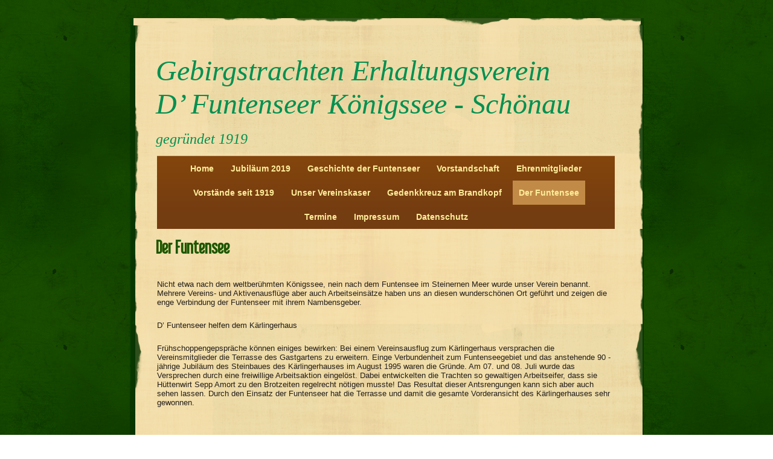

--- FILE ---
content_type: text/html
request_url: http://funtenseer.de/der-funtensee-2.html
body_size: 7702
content:
<!DOCTYPE html>
<html xmlns="http://www.w3.org/1999/xhtml" xml:lang="de" lang="de">
	<head>
		<meta charset="utf-8" />
		<meta http-equiv="X-UA-Compatible" content="IE=edge" />
				<title>Der Funtensee | Gebirgstrachten Erhaltungsverein D’ Funtenseer Königssee - Schönau | TOBIAS KASTNER</title>
		<meta name="author" content="TOBIAS KASTNER" />
		<meta name="robots" content="all" />
		<meta name="generator" content="Sandvox 2.10.8" />
		<meta name="viewport" content="width=784" />
		<link rel="shortcut icon" type="image/x-icon" href="favicon.ico" />
		<link rel="canonical" href="http://www.funtenseer.de/der-funtensee-2.html" />
		
		<link rel="stylesheet" type="text/css" href="sandvox_OutsidetheLines_green/main.css" title="Outside the Lines Green" /><!--[if IE]>
		<link rel="stylesheet" type="text/css" href="sandvox_OutsidetheLines_green/ie.css" /><![endif]-->
		<!--
		Photo credits for this website's design: <http://www.funtenseer.de/sandvox_OutsidetheLines_green/Credits.rtf>
		Licensing for this website's design:     <http://www.funtenseer.de/sandvox_OutsidetheLines_green/License.rtf>
		-->
		
	</head>
	<body class="sandvox has-page-title no-sidebar no-custom-banner no-navigation no-IR" id="www_funtenseer_de" >
				<div id="page-container">
			<div id="page">
				<div id="page-top" class="no-logo has-title has-tagline">
					<div id="title">
						<h1 class="title in"><a href="./"><span class="in"><em><span style="color: rgb(0, 144, 81); font-size: 48px; font-family: 'Brush Script MT';">Gebirgstrachten Erhaltungsverein <br />D’ Funtenseer Königssee - Schönau</span></em></span></a></h1>
						<p id="tagline"><span class="in"><em><span style="font-size: 24px; color: rgb(0, 144, 81); font-family: 'Brush Script MT';">gegründet 1919</span></em></span></p>
					</div><!-- title -->
					<div id="sitemenu-container">
						<div id="sitemenu">
							<h2 class="hidden">Website Navigation<a href="#page-content" rel="nofollow">[Überspringen]</a></h2>
							<div id="sitemenu-content">
								<ul>
									<li class="i1 o"><a href="./" title="A herzlichs Grüaß Gott"><span class="in">Home</span></a></li>
									<li class="i2 e"><a href="jubilaum-2019/" title="Jubiläum 2019"><span class="in">Jubiläum 2019</span></a></li>
									<li class="i3 o"><a href="chronik.html" title="Geschichte der Funtenseer"><span class="in">Geschichte der Funtenseer</span></a></li>
									<li class="i4 e"><a href="vorstandschaft.html" title="Vorstandschaft"><span class="in">Vorstandschaft</span></a></li>
									<li class="i5 o"><a href="ehrenmitglieder.html" title="Ehrenmitglieder"><span class="in">Ehrenmitglieder</span></a></li>
									<li class="i6 e"><a href="vorstande-seit-1919.html" title="Vorstände seit 1919"><span class="in">Vorstände seit 1919</span></a></li>
									<li class="i7 o"><a href="vereinskaser.html" title="Unser Vereinskaser"><span class="in">Unser Vereinskaser</span></a></li>
									<li class="i8 e"><a href="der-funtensee.html" title="Gedenkkreuz am Brandkopf"><span class="in">Gedenkkreuz am Brandkopf</span></a></li>
									<li class="i9 o currentPage"><span class="in">Der Funtensee</span></li>
									<li class="i10 e"><a href="termine.html" title="Termine"><span class="in">Termine</span></a></li>
									<li class="i11 o"><a href="impressum.html" title="Impressum"><span class="in">Impressum</span></a></li>
									<li class="i12 e last-item last"><a href="datenschutz.html" title="Datenschutz"><span class="in">Datenschutz</span></a></li>
								</ul>
							</div> <!-- /sitemenu-content -->
						</div> <!-- /sitemenu -->
					</div> <!-- sitemenu-container -->
				</div> <!-- page-top -->
				<div class="clear below-page-top"></div>
				<div id="page-content" class="no-navigation">
					<div id="main">
						<div id="main-top"></div>
						<div id="main-content">
							<h2 class="title"><span class="in">Der Funtensee</span></h2>
							<div class="article">
								<div class="article-content">
									<div class="RichTextElement">
										<div><p>Nicht etwa nach dem weltberühmten Königssee, nein nach dem Funtensee im Steinernen Meer wurde unser Verein benannt. Mehrere Vereins- und Aktivenausflüge aber auch Arbeitseinsätze haben uns an diesen wunderschönen Ort geführt und zeigen die enge Verbindung der Funtenseer mit ihrem Nambensgeber.</p><p>D’ Funtenseer helfen dem Kärlingerhaus</p><p>Frühschoppengepspräche können einiges bewirken: Bei einem Vereinsausflug zum Kärlingerhaus versprachen die Vereinsmitglieder die Terrasse des Gastgartens zu erweitern. Einge Verbundenheit zum Funtenseegebiet und das anstehende 90 -jährige Jubiläum des Steinbaues des Kärlingerhauses im August 1995 waren die Gründe. Am 07. und 08. Juli wurde das Versprechen durch eine freiwillige Arbeitsaktion eingelöst. Dabei entwickelten die Trachten so gewaltigen Arbeitseifer, dass sie Hüttenwirt Sepp Amort zu den Brotzeiten regelrecht nötigen musste! Das Resultat dieser Antsrengungen kann sich aber auch sehen lassen. Durch den Einsatz der Funtenseer hat die Terrasse und damit die gesamte Vorderansicht des Kärlingerhauses sehr gewonnen.</p><p><br /></p>
											<div class="first graphic-container wide center">
												<div class="slider-index graphic">
													<div class="figure-content">
														<!-- sandvox.SliderIndex -->
														<div class="nivo-container nivo-dots">
															<div id="slider" style="width:601px; height:413px;" class="nivoSlider graphic"><img alt="img161" src="_Media/img161_hr-3.jpeg" alt="img161" width="601" height="413" /><img alt="img159" src="_Media/img159_hr.jpeg" alt="img159" width="601" height="413" /><img alt="img160" src="_Media/img160_hr-2.jpeg" alt="img160" width="601" height="413" /><img alt="img162" src="_Media/img162_hr.jpeg" alt="img162" width="601" height="413" /><img alt="img163" src="_Media/img163_hr.jpeg" alt="img163" width="601" height="413" /></div>
														</div>
														<!-- /sandvox.SliderIndex -->
													</div>
												</div>
											</div>
											
										</div>
									</div>
								</div> <!-- /article-content -->
								<div class="article-info">
								</div> <!-- /article-info -->
							</div> <!-- /article -->
						</div> <!-- main-content -->
						<div id="main-bottom"></div>
					</div> <!-- main -->
				</div> <!-- content -->
				<div class="clear below-content"></div>
				<div id="page-bottom">
					<div id="page-bottom-contents">
						<div>© GTEV D’ FUNTENSEER 2019</div>
						<div class="hidden"> <a rel="nofollow" href="#title">[Nach oben]</a></div>
					</div>
				</div> <!-- page-bottom -->
			</div> <!-- container -->
			<div id="extraDiv1"><span></span></div><div id="extraDiv2"><span></span></div><div id="extraDiv3"><span></span></div><div id="extraDiv4"><span></span></div><div id="extraDiv5"><span></span></div><div id="extraDiv6"><span></span></div>
		</div> <!-- specific body type -->
		<script src="//ajax.aspnetcdn.com/ajax/jQuery/jquery-1.9.1.min.js"></script>
		<script>
		if (typeof jQuery === 'undefined') document.write('<scr'+'ipt src="_Resources/jquery-1.9.1.min.js"></scr'+'ipt>');
		</script>
		<script charset="utf-8" src="_Resources/jquery.nivo.slider.min.js"></script>
		<script>
		/* Attach nivo slider to '#slider' */
		$(window).load(function () {
			$('#slider').nivoSlider({
				effect: 'fade',
				animSpeed: 1000,
				pauseTime: 5000,
				directionNav: false,
				controlNav: true,
				controlNavThumbs: false,
				keyboardNav: true,
				pauseOnHover: true,
				manualAdvance: false,
				captionOpacity: 0.6,
				prevText: 'Zurück',
				nextText: 'Weiter'
			});
		});
		</script>
		
	</body>
</html>

--- FILE ---
content_type: text/css
request_url: http://funtenseer.de/sandvox_OutsidetheLines_green/main.css
body_size: 27681
content:
@charset "UTF-8";

/*
   css Copyright © 2005-2012 Karelia Software. All rights reserved.
   css released under Creative Commons License  - http://creativecommons.org/licenses/by-sa/2.5/
   All associated graphics belong to their respective owners and are licensed separately.
*/

/* IE7 hacks */

*:first-child+html .gridItem img {
	position:relative;
	top:0px;
}

*:first-child+html .gridItem h3 {
	position:relative;
	top:0px;
}

/* Navigation arrows */
div.text-navigation { text-align:center; margin-bottom:1em;}
div.text-navigation div { display:inline; margin:0px 0.5em; }
.collection-navigation .disabled-navigation { text-indent:-5000px; }

/* 2.0 wrap compatibility. 2.0-compatible designs can further adjust these if they need */
.wide { display:block; }

.narrow.left {   /* Some designs won't respect without !important */
    float:left!important;
    clear:left!important;
}
.narrow.right {
    float:right!important;
    clear:right!important;
}

.wide.left   .graphic, img.wide.left,   .wide.left video,   .wide.left audio   { display:block; margin-left:0px; margin-right:auto; }
.wide.center .graphic, img.wide.center, .wide.center video, .wide.center audio { display:block; margin-left:auto; margin-right:auto; }
.wide.right  .graphic, img.wide.right,  .wide.right video,  .wide.right audio  { display:block; margin-left:auto; margin-right:0px; }


.ImageElement.left, .AudioElement.left { text-align:left; }
.ImageElement.center, .AudioElement.center { text-align:center; }
.ImageElement.right, .AudioElement.right { text-align:right; }

/* Captions should align themselves with the graphic */
.graphic-container.left .caption { text-align:left; }
.graphic-container.center .caption { text-align:center; }
.graphic-container.right .caption { text-align:right; }

/* Inline iframes need to display as a block to layout right */
.graphic iframe { display:block; }

/* Pagelet photo grids should be generally be auto width (some 1.x designs hardcoded an exact width) */
.pagelet .photogrid-index { width:auto; }

/* For content like amazon which forces white background. Design SHOULD set color for A tag and text color. */
.whiteBackground
{
	background-color:white;
}

.article-info
{
	margin-bottom:1em;
}

/* Firefox reduce dotted lines on links */
.photo-navigation a:focus, .replaced a:focus {overflow:hidden;}

/* Disqus correction to prevent overflow scroll bars in some designs */
#dsq-content { overflow:hidden; }
#dsq-content .dsq-auth-header { width: auto!important; }
#dsq-content .dsq-by { margin: 4px 6px 0px 0px; }
#dsq-content .dsq-by a, #dsq-content .dsq-by a:hover { border: 0px none; }
#dsq-content h3 { margin:0px; }

/* Site menus. Don't wrap the top level items, and wrap sub-menu items normaly. */
#sitemenu-content ul li span.in { white-space:nowrap;}
* html #sitemenu-content ul li span.in {white-space: normal}
*:first-child+html #sitemenu-content ul li span.in {white-space: normal}
#sitemenu-content ul ul li span.in {white-space: normal}
#sitemenu-content span.in { position: relative; }

body { word-wrap:break-word; }

/* Make sure scaled-down images look good in IE */
img { -ms-interpolation-mode: bicubic; }

.pagelet {overflow:visible !important;}  .pagelet-body {overflow:visible !important;}  #sidebar {overflow:visible !important;}  #sidebar-container {overflow:visible !important;}  #sidebar-content {overflow:visible !important;} div.callout-content {overflow:visible !important;}

/* MODIFIED, BASED ON THE FOLLOWING BASE CSS AND DEFAULT THEME
*/
/*
 * jQuery Nivo Slider v3.2
 * http://nivo.dev7studios.com
 *
 * Copyright 2012, Dev7studios
 * Free to use and abuse under the MIT license.
 * http://www.opensource.org/licenses/mit-license.php
 */
 
/* The Nivo Slider styles */
.nivoSlider {
	position:relative;
	width:100%;
	height:auto;
	overflow: hidden;
}
.nivoSlider img {
	position:absolute;
	top:0px;
	left:0px;
	max-width: none;
}
.nivo-main-image {
	display: block !important;
	position: relative !important; 
	width: 100% !important;
}

/* If an image is wrapped in a link */
.nivoSlider a.nivo-imageLink {
	position:absolute;
	top:0px;
	left:0px;
	width:100%;
	height:100%;
	border:0;
	padding:0;
	margin:0;
	z-index:6;
	display:none;
	background:white; 
	filter:alpha(opacity=0); 
	opacity:0;
}
/* The slices and boxes in the Slider */
.nivo-slice {
	display:block;
	position:absolute;
	z-index:5;
	height:100%;
	top:0;
}
.nivo-box {
	display:block;
	position:absolute;
	z-index:5;
	overflow:hidden;
}
.nivo-box img { display:block; }

/* Caption styles */
.nivo-caption {
	position:absolute;
	left:0px;
	bottom:0px;
	background:#000;
	color:#fff;
	width:100%;
	z-index:8;
	padding: 5px 10px;
	opacity: 0.8;
	overflow: hidden;
	display: none;
	-moz-opacity: 0.8;
	filter:alpha(opacity=8);
	-webkit-box-sizing: border-box; /* Safari/Chrome, other WebKit */
	-moz-box-sizing: border-box;    /* Firefox, other Gecko */
	box-sizing: border-box;         /* Opera/IE 8+ */
}
.nivo-caption p {
	padding:5px;
	margin:0;
}
.nivo-caption a {
	display:inline !important;
}
.nivo-html-caption {
    display:none;
}
/* Direction nav styles (e.g. Next & Prev) */
.nivo-directionNav a {
	position:absolute;
	top:45%;
	z-index:9;
	cursor:pointer;
}
.nivo-prevNav {
	left:0px;
}
.nivo-nextNav {
	right:0px;
}
/* Control nav styles (e.g. 1,2,3...) */
.nivo-controlNav {
	text-align:center;
}
.nivo-controlNav a {
	cursor:pointer;
}
.nivo-controlNav a.active {
	font-weight:bold;
}

/*
Skin Name: Nivo Slider Default Theme
Skin URI: http://nivo.dev7studios.com
Description: The default skin for the Nivo Slider.
Version: 1.3
Author: Gilbert Pellegrom
Author URI: http://dev7studios.com
Supports Thumbs: true
*/

.nivoSlider {
	position:relative;
	background:#fff url(nivo-images/loading.gif) no-repeat 50% 50%;
    margin-bottom:10px;
	-webkit-box-shadow: 0px 1px 5px 0px rgb(128,128,128);
	-webkit-box-shadow: 0px 1px 5px 0px rgba(0,0,0,0.5);
	-moz-box-shadow: 0px 1px 5px 0px rgb(128,128,128);
	-moz-box-shadow: 0px 1px 5px 0px rgba(0,0,0,0.5);
	box-shadow: 0px 1px 5px 0px rgb(128,128,128);
	box-shadow: 0px 1px 5px 0px rgba(0,0,0,0.5);
}
.nivoSlider img {
	position:absolute;
	top:0px;
	left:0px;
	display:none;
	margin:0 !important;
	border:none !important;
	padding:0 !important;
}
.nivoSlider a {
	border:0;
	display:block;
}

.nivo-controlNav a {
	margin:0 4px;
}

.nivo-dots .nivo-controlNav a {
	display:inline-block;
	width:16px;
	height:16px;
	background:url(nivo-images/bullets.png) no-repeat;
	text-indent:-9999px;
	border:0;
	margin: 0 2px;
}

.nivo-directionNav a {
	display:block;
	width:30px;
	height:30px;
	background:url(nivo-images/arrows.png) no-repeat;
	text-indent:-9999px;
	border:0;
	opacity: 0;
	-webkit-transition: all 200ms ease-in-out;
    -moz-transition: all 200ms ease-in-out;
    -o-transition: all 200ms ease-in-out;
    transition: all 200ms ease-in-out;
}


@media only screen and (-webkit-min-device-pixel-ratio: 1.5),
only screen and (min--moz-device-pixel-ratio: 1.5),
only screen and (min-resolution: 240dpi) {
    .nivo-dots .nivo-controlNav a {
        background:url(nivo-images/bullets@2x.png) no-repeat;
		-moz-background-size: 16px 40px;
		-o-background-size: 16px 40px;
        -webkit-background-size: 16px 40px;
		background-size: 16px 40px;
    }
	.nivo-directionNav a {
		background:url(nivo-images/arrows@2x.png) no-repeat;
		-moz-background-size: 60px 30px;
		-o-background-size: 60px 30px;
        -webkit-background-size: 60px 30px;
		background-size: 60px 30px;
	}
}

.nivoSlider:hover .nivo-directionNav a { opacity: 1; }

a.nivo-nextNav {
	background-position:-30px 0;
	right:15px;
}
a.nivo-prevNav {
	left:15px;
}

.nivo-dots .nivo-controlNav a.active {
	background-position:0 -22px;
}

.nivo-caption {
    font-family: Helvetica, Arial, sans-serif;
}
.nivo-caption a {
    color:#fff;
    border-bottom:1px dotted #fff;
}
.nivo-caption a:hover {
    color:#fff;
}

.nivo-thumbs-enabled {
	width: 100%;
}
.nivo-thumbs-enabled a {
	width: auto;
	height: auto;
	background: none;
	margin-bottom: 5px;
}
.nivo-thumbs-enabled img {
	padding:0 !important; margin:0; background:none !important; border:none;
}

/* 
   css Copyright © 2011-2012 Karelia Software. All rights reserved.
   css released under Creative Commons License 
        - http://creativecommons.org/licenses/by-sa/2.5/ 
   All associated graphics belong to their respective owners 
        and are licensed separately. 
*/



@font-face {
	font-family: 'LibelSuit';
	src: url('web-fonts/libelsuit-webfont.eot');
	src: local('☺'), url('web-fonts/libelsuit-webfont.woff') format('woff'), url('web-fonts/libelsuit-webfont.ttf') format('truetype'), url('web-fonts/libelsuit-webfont.svg#webfont9goc4ihw') format('svg');
}

h1, h2{font-family: 'LibelSuit', Trebuchet MS, sans-serif;}


a img { border: none; }

 /* General styles  */

.clear {
	clear: both;
	height: 0;
}
.hidden  {
    display:none;
}

/* Images embedded in text.  "narrow" are 200 pixels wide or smaller. */
.narrow {
	display: block;
	clear: right;
    float: right;
}
img.wide {
	clear: both;
	display:block;
}

/* Block Level formatting, more or less in descending order */

body {
	font-family:Helvetica, Arial, sans-serif;
	font-size: 13px;
	color:#231e1a;
}

@media only screen and (max-width: 850px){
	body {
		margin-left: -60px;
	}
}

h1{
	padding:5px 5px 5px 0;
	clear:right;
	font-size:42px !important;
	font-weight:normal;	
}
h2, h3, h4{ font-weight:normal;}
h1, h1 a{
	text-decoration:none;
}
#page {
    margin: 30px auto 0 auto;
	position:relative;
	width:914px;
	padding-top:5px;    	
}

#page-content {
	position: relative;
}

#main-content h2{
	padding-right:5px;
	font-size:28px; 
	font-weight:bold;
}
#main-content dl, #main-content .intro{
	margin-left:10px;
}


body.no-sidebar #page {
	color:#231e1a;
}

#page-top, #page-content{
  	width: 784px;
	padding:0 65px;	
}

#page-top {
    margin:0;
	border-bottom:none;	
}

/*.has-custom-banner #page-top {
	overflow: hidden;
}*/

#page-top #title{
	 margin:7px auto 0 auto;
}

#title {
    /*Here we expand the title so we can
    have the nice rounded top with drop shadow,
    then use padding to move the content back */
	margin: 0px -17px;
	padding: 14px 22px 14px 10px;
}

/* IE Hack */

/* Hides from IE5-mac \*/
* html h1 {
    height: 1%;
}
/* End hide from IE5-mac */

h1 a:hover, h1 a:focus, h1 a:active {
    border-bottom: 1px solid #502500;
}
a:hover, a:focus, a:active{ background:none; border:0!important;}
#page-content a, #page-bottom a{ padding:0!important;}

#title img {
    float: left;
	margin:5px 10px 10px 3px;    
    
}

#title p {
    font-size: 16px;
    text-align:left;
	margin:-15px 0 0 0;
}

/* IE Hack */

/* Hides from IE5-mac \*/
* html #title p {
    height: 1%;
}
/* End hide from IE5-mac */

#page-content {
    clear: right !important;
	float:left;
	padding-bottom:10px;		
}

#page-content p a, #page-bottom a  {
    text-decoration: none;
}

#page-content img a{
	border-bottom:none !important;
}

#page-content a:hover, #page-content a:focus, #page-content a:active, #page-bottom a:hover, #page-bottom a:focus, #page-bottom a:active, #main ul li a, #sidebar ul li a {
    border-bottom: 1px solid rgb(80, 70, 0);
}
#page-content a:hover{
	color: #000;
}
#page .imageLink {
	border: 0px none;
}

#sidebar {
    float: right;
    position: relative;
    width: 228px;
    font-size: 0.8em;
	margin:10px 10px 0 0;
	padding:3px 10px 15px 5px;
    background-repeat: repeat-y;
    background-position: center;
}
#sidebar-top {
	position: absolute;
	width: 100%;
	height: 9px;
	top: 0px;
	left: 0px;
	background-repeat: no-repeat;
	background-position: top center;
}
#sidebar-bottom {
	position: absolute;
	width: 100%;
	height: 9px;
	bottom: 0px;
	left: 0px;
	background-repeat: no-repeat;
	background-position: bottom center;
}
#sidebar p {
    margin-left: 5px;
    margin-right: 5px;
    text-align: left;
}
.pagelet {
    width:200px;
    overflow:hidden;
	margin:10px 0 0 10px;
	font-size:12px;
	line-height:18px;
	padding:5px;
	
}
.pagelet h4 {
    margin: 10px 3px 0px 3px;
	padding-top:14px;
    font-size: 18px;
	font-weight:bold;
	text-align: left;
}
/*body.no-sidebar #page-content {
	background:url(page-bg.png) repeat-y;
}*/

/*body.has-custom-banner #page-content #main-content h2, body.has-custom-banner #page-content #sidebar{
	margin:25px 0 0 0;
}*/


.callout .pagelet h4 span.in {
    display:block;	
	font-size:17px;
	padding:0 0 5px 0;
	text-align:center;	
}
.pagelet a, .callout .pagelet-body a{
	font-weight:bold;
}
.pagelet .contactElement.labelsOnSide {
	margin-right:4px;
}
.RichTextElement p{
	padding:10px 0 0 0;
}
.callout .pagelet-body{
	color:#ebdcbb;
}
.pagelet-body img{
	margin:20px 0 0 0;
}
.bordered{
	padding:5px;	
}
.bordered h4{
	font-size:17px;
}

.blockquote-container>.pagelet-body, .blockquote-container>.graphic {
	position: relative;
	padding: 0;
	background: -45px 0px no-repeat;
}

.blockquote-container .pagelet-body:after, .blockquote-container .graphic:after {
	display: block;
	position: absolute;
	height: 70px;
	width: 70px;
	bottom: 0px;
	right: 0px;
	content: "";
	background: transparent 40px 42px no-repeat;
} 

.blockquote-container blockquote {
	margin: 0px;
	padding-left: 10px;
	z-index: 100;
	position: relative;
	font-style: italic;
}

.blockquote-container blockquote p {
	margin: 10px 5px;
	padding: 10px 20px 0px 13px;
}

#main {
    min-height: 190px;
}
/* photo-page, html-page (in some cases), iframe-page don't have sidebar */
body.no-sidebar #main {
    margin-left: 2px;
    margin-right: 7px;
    font-size: 1em;
}

/* Most other pages have sidebars */
body.allow-sidebar #main {
    margin-right: 10px;
    float: left;
    width: 500px;
    font-size: 1em;
}
/* IE Hack */

/* Hides from IE5-mac \*/
* html .body.allow-sidebar #main {
    margin:0;
    padding:0;
    margin-right: 2px;
    width: 528px;
}
/* End hide from IE5-mac */

.photo-page h2 {
	min-height:23px;
}

.no-sidebar .has-photo-navigation #main-content h2 {
	padding-right: 250px;
	min-height: 70px;
}

.allow-sidebar h2 {
	margin-left:-5px;
}
.allow-sidebar .has-photo-navigation .pagelet-body img{
	margin:50px 0 0 0;
}

h2 {
    display: block;
    font-weight: normal;
	padding-left: 15px;
    padding-top: 13px;
    padding-bottom: 13px;
    margin: 0px -7px;
	font-size:18px;
}

/* Hides from IE5-mac \*/
* html h2 {
    height: 30px;
    margin-right: -15px;
    margin-top: -15px;
}
/* End hide from IE5-mac */

#main ul, #sidebar ul, #sidebar ul ul {
    margin: 0;
    padding: 0;
    list-style: none;
    margin-left: 5px;
}
#sidebar ul{
	margin-top:10px;
}
#sidebar ul li a{ border:0;}

li ul, li ol {
	padding-top:8px!important;
}

#main ul li, #sidebar ul li {
	padding: 2px 0 4px 30px;
	background-repeat: no-repeat;
	background-position: 10px 6px;
}

ol {
	padding-left: 30px;
}

#main ol>li, #sidebar ol>li {
	padding-left: 0px;
	background: transparent!important;
}

dd {
	margin-left: 30px;
}

.article, .no-callouts {
	margin:0px 10px 10px 10px!important;
	clear: right;
}
.article h3 a{
	border:0!important;
	font-size:20px;
	
}
.article h3 a:hover{
	color:#000;
}
.article h3 {

     padding: 5px 5px 5px 0;
     color: #361d17;
     font-weight: normal;
	 font-size:18px; 
}


/* remove excessive spacing if the heading is used in a collection index */
li h3 {
	margin:0px;
}

#page-content a, #page-bottom a  {
    text-decoration: none;
}

.imageLink {
	border: 0px none;
}

.article img {
    border: none;
}

.article img.narrow{
    float: left; 
}
.narrow.left{
	margin:13px 10px 3px 0;
}
.narrow.right{
	margin:13px 0 3px 10px;
}
.article-info {
	clear: both;
}
.callout-container{float:left; margin:-10px 15px 0 -10px;}

.article-thumbnail {
    float: left;
    margin:5px 10px 3px 0;
	clear:left;
}

.callout {
    margin: 10px;
    margin-right: 0px;
	position:relative;
}
.callout .pagelet{
	background:none;
	margin:0;
	padding:0 10px 10px 10px;	
}

.callout h4 {
    font-size: 1.1em !important;
	padding:10px 10px 5px 10px; ;
	margin:0 0 0 -10px;
	width:200px;
	font-weight:bold;
}

#page-bottom {
    font-size: 1em;
	padding:60px 80px 0 80px;
}

#page-bottom #page-bottom-contents {
	text-align:center;
	padding-bottom:50px;
}

#page-bottom p {
	display:inline;
}

#page-bottom p+p:before {
	content: ' \002022  ';
}

div.photo-viewer-summary .article {
    margin: auto;
}

.HTMLElement {
    margin-bottom: 10px;
}

.ImageElement, .VideoElement {
    text-align: center;
}
.ImageElement .photo{
	 margin-top:15px;
}

.caption {
    padding: 10px;
}

/* Used on Photo Grid Pages ... */

.photogrid-index {
    text-align: center;
    margin: 10px 0 10px;
    padding: 5px;
    overflow: auto;
    width: 500px;
}

body.no-sidebar .photogrid-index {
	width: 640px;
	margin-left:33px;
}

* html body.no-sidebar .photogrid-index {
	width:652px!important;
}

/* IE:Mac Hackery */
/*\*//*/
.photogrid-index { 
	margin-right:0px;
}
/**/

.photogrid-index a {
	color:#000;
	text-decoration:none;
	border:0px!important;
}

.photogrid-index a:hover {
	text-decoration:underline;
}

.gridItem {
    float: left;
    position:relative;
    width:152px;
    height:220px;	/* room for caption */
    margin: 3px;
}
.gridItem h3 {
    font-size:1em;
    font-weight:normal;
    margin:10px 0 0 10px;
    height: 40px;
    position:absolute;
	overflow:hidden;
	top: 150px; /* needs to leave 38px from the bottom of the gridItem */
	padding:4px 10px 8px 10px;
	width:112px;
	line-height:15px;
}
.article .gridItem h3 a{ background:none;}
.gridItem h3 a{
	font-size:12px;
	background:none;
	font-weight:bold;
}
.gridItem img {
    border: 1px solid rgb(80, 80, 80);
    margin: auto;
    display:block;
    position: absolute;
    top: 0;
    bottom: 50px;
    right: 0;
    left: 0;
}
* html .gridItem img {
	position: relative;
	top:6px;
}

#sidebar .photogrid-index{
	width:auto;
	margin-left:15px;
}



/* IE Hack */
/* Hides from IE5-mac \*/


* html .gridItem h3 {
	position: relative;
	top: 0px;
}

/* End hide from IE5-mac */


/* Used on index summary pages */
.listing-index li h3 a {
    font-weight:normal;
}


/* make linked lists look less blue */
li a {
	text-decoration:none;
}

li a:hover {
	text-decoration:underline;
}

/* Individual Photo Pages */
.allow-sidebar .has-photo-navigation .pagelet h4{
	margin-top:75px;
}
.photo-navigation {
    position: absolute;
	right: 95px;
	top: 10px;
	padding:10px 6px 10px 10px;
}

.allow-sidebar .photo-navigation {
	top: 25px;
}

.text-navigation{
	position:relative;
	top:20px; 
	top:0; 
	width:auto;
	height:43px;
	margin:0 auto;
	text-align:center;
}
.text-navigation #photo-list{
	margin:0;
}
.text-navigation a, .text-navigation a:hover, .text-navigation a:active, .text-navigation #previous-photo, .text-navigation #next-photo, .text-navigation #photo-list{
	text-indent:0; 
	font-weight:bold;
	border:none;
	width:auto!important;
	padding:0 20px 0 0;	
	float:none;
	display:inline!important;
}
.text-navigation a{
	width:auto;
	padding:0;
}
.text-navigation a:hover{
	border:none !important;
	color:#000 !important;
}
.text-navigation #previous-photo, .text-navigation #next-photo, .text-navigation  #photo-list, .text-navigation a, .text-navigation a:hover{
	background:none!important;
	margin:0!important;	
}
#previous-photo a:focus, #next-photo a:focus, #photo-list a:focus{
 padding:0;
}

/* Hides from IE5-mac \*/
* html .photo-navigation {
    margin-top: 2px;
}
/* End hide from IE5-mac */

.photo-navigation a:active {
    border: none;
}

#previous-photo, #previous-photo a, #previous-photo a:hover, #next-photo, #next-photo a, #next-photo a:hover, #photo-list, #photo-list a, #photo-list a:hover{ 
	margin:0 5px 0 0;	
}

#previous-photo	{
    width: 56px;
    height: 50px;
    text-indent: -5000em;
	float:left;
	background-position:0 -104px!important;
}
#previous-photo a {
    width: 56px;
    height: 50px;
    display: block;
	background-position:0 0!important;
}
#previous-photo a:hover{
	background-position:0 -52px!important;
}

#next-photo {
    text-indent: -5000em;
    width: 56px;
    height: 50px;
	float:left;
	background-position:-61px -104px!important;
}

#next-photo a {
    width: 56px;
    height: 50px;
    display: block;
	background-position:-61px 0!important;
}
#next-photo a:hover{
	background-position:-61px -52px!important;
}


#photo-list {
    text-indent: -5000em;
    width: 56px;
    height: 50px;
	float:left;
	background-position:-124px -104px!important;
}

#photo-list a {
    width: 56px;
    height: 50px;
    display: block;
	background-position:-124px 0!important;
}
#photo-list a:hover{
	background-position:-124px -52px!important;
}





/* BANNER STUFF */
body.has-custom-banner #title {
	margin: 0 0px -14px 0px;
}
                                
* html body.has-custom-banner #title {
	margin-bottom: 0px;
}

/* Hides from IE5-mac \*/
* html body.has-custom-banner #title {
	margin-bottom: -14px;
}
/* End hide from IE5-mac */
.timestamp{
	text-align: right;
}

/* MENU STYLE */
#sitemenu-container {
    clear:both;
	font-family:Helvetica, Arial, sans-serif;
	width:770px;
}

body.has-custom-banner #sitemenu-container {
	padding-top:194px;
	background:no-repeat 12px top;
}

#sitemenu {
	min-height:35px;
	width:758px;
	margin-left:12px;
}

#sitemenu-content{
	margin:0 7px;
}

#sitemenu-content ul {
    padding:0;
    margin:0 10px;
}

#sitemenu-content>ul {
    text-align: center;
}

* html #sitemenu-content ul {
     text-align: center;
}

#sitemenu-content ul li {
    display: inline;
	display: inline-block;
    font-size: 1.1em;
	font-weight:bold;
	margin:0 2px;
}

#sitemenu-content a{
    text-decoration:none;
	display:inline;
	max-width:680px;
}

#sitemenu-content span.in {
	padding:12px 10px 12px 10px;
	display:inline-block;
}

#sitemenu-content ul li ul {
	font-size:12px;
	border-width:1px;
	padding-top:0!important;
	z-index: 100;
}

#sitemenu-content ul li ul li span.in {
	border-width: 0px 1px 1px 1px;
	padding: 12px 10px 12px 10px;
	background: #fff;
}

#sitemenu-content ul li ul li .submenu-indicator {
	top: 14px;
}

#sitemenu-content ul li ul li ul{
	top:0 !important;
	margin-left:-5px!important;
}

#sitemenu-content ul li ul li ul li ul{
	margin-left:3px!important;	
}

#sitemenu-content ul li.currentParent a,
#sitemenu-content ul li.currentParent a.selected {
	padding-left:0!important;
	padding-right:0!important;
}

#sitemenu-content ul li ul,
#sitemenu-content ul li a.selected {
	box-shadow:none!important;
	-webkit-box-shadow:none!important;
	-moz-box-shadow:none!important;
}

#sitemenu-content ul li ul a,
#sitemenu-content ul li ul li.currentPage,
#sitemenu-content ul li ul a:hover {
	border-top:none!important;
	border-left:none!important;
	border-right:none!important;
}


.whiteBackground p {
	color:#000;
}

h3.index-title{ clear:left;}

 .no-page-title .photo-navigation {margin-top:35px;}

body {
	background:url(green/main-bg.png);
}
h1,
h1 a {
    color:#1b5100 !important;	
}
#title p{
	color:#816510;
}
.callout {
    background: rgb(228, 205, 150);  
	border: 3px solid rgb(213, 188, 129);
}
.callout .pagelet-body{
	color:#442407!important;
}
.callout .pagelet h4 span.in {   
	color:#1b5100;	
}
.blockquote-container>.pagelet-body, .blockquote-container>.graphic,
.blockquote-container .pagelet-body:after, .blockquote-container .graphic:after {
	background-image: url(green/QuotationMarks-OutsideTheLines-green.png);
}

#page{
	background:url(green/page-top.png) no-repeat top center;
} 
#page-content, #page-top{
	background:url(green/page-bg.png) repeat-y center;
}
#page-content p a, #page-content dt a, #sitemenu-content a:hover, a:focus, a:active, #main ul li a, #sidebar ul li a, .article h3 a, .text-navigation a, #sidebar .bordebrown a, .text-navigation a, .text-navigation a, #main-content h2, .timestamp a, #sidebar .pagelet h5 a{
    color: #1d5700 !important;
}
#page-bottom #page-bottom-contents {	
	color:#d2d2d2;
}
.photo-navigation {   
	background:rgb(200, 168, 105);
}
#previous-photo, #previous-photo a, #previous-photo a:hover, #next-photo, #next-photo a, #next-photo a:hover, #photo-list, #photo-list a, #photo-list a:hover{ 
	background:url(green/sprite.png) no-repeat;
	border:1px solid rgb(212, 184, 120);
}

#sidebar {   
	background-image: url(green/sidebar.png);
}
#sidebar-top {
	background-image: url(green/sidebar-top.png);
}
#sidebar-bottom {
	background-image: url(green/sidebar-bottom.png);
}
.gridItem{
	background:rgb(228, 205, 150);
	border:1px solid rgb(213, 189, 133);
}
.gridItem h3{
	background:rgb(29, 87, 0);
}
.gridItem h3 a{
	color:#ffedc2!important;
}
.gridItem h3 a:hover{
	color:#fffaef!important;
}
.bordered h4{
	color:#1b5200!important;
}
.bordered{
	color:#000!important;
	background:rgb(237, 220, 177);
	border:1px solid rgb(209, 177, 116);
}
.pagelet h4{
	color:#271609;
}
#page-bottom {
   	background:url(green/page-foot.png) no-repeat top;
}
#page-bottom #page-bottom-contents {
	color:#d5bc80 !important;
}
.article h3 a{
	background:url(green/underline.png) repeat-x bottom;	
}
#page-content p a, #page-bottom a  {    
    border-bottom: 1px solid rgb(0, 0, 0);
}
#main ul li{
    background-image: url(green/bullet.png);
}
#sidebar .bordered ul li, .callout ul li, .pagelet ul li{
    background-image: url(green/bullet.png);
}


/* MENU */
#sitemenu {
	background:rgb(118, 58, 9);
	background:-webkit-gradient(linear,left bottom,left top,color-stop(0.23, rgb(116,60,17)),color-stop(1, rgb(132,70,12)));
	background:-moz-linear-gradient(center bottom,rgb(116,60,17) 23%,rgb(132,70,12) 100%);
	border-top: 1px solid rgb(156, 105, 58);
}

#sitemenu,
#sitemenu a {
	color:#ffec9a;
}

#sitemenu span.in {
	border-color:rgba(118, 58, 9, 0);
}

#sitemenu-content a:hover span.in,
#sitemenu-content a:focus span.in,
#sitemenu-content a:active span.in {
	background:rgb(193, 139, 71);
	color:#ffec9a!important;
	border-color:rgb(241, 223, 172)!important;
}

#sitemenu-content li.currentPage > span.in,
#sitemenu-content li.currentParent > a > span.in {
	background:rgb(193, 139, 71);
}

#sitemenu-content ul li ul,
#sitemenu-content ul li ul li span.in {
	border-color:rgb(255, 236, 154)!important;
}

#sitemenu-content ul li ul li span.in {
	background:rgb(118, 58, 9);
}

#sitemenu-content ul li a.selected span.in {
	background:rgb(193, 138, 71);
	border-color:rgb(255, 236, 154);
}

#sitemenu-content ul li ul li.currentParent > a span.in,
#sitemenu-content ul li ul li a:hover span.in,
#sitemenu-content ul li ul li.currentParent a.selected span.in,
#sitemenu-content ul li ul li.currentPage > span.in {
	background:rgb(193, 139, 71);
}

#sitemenu-content ul li ul li a span.in,
#sitemenu-content ul li.currentParent a.selected span.in {
	color:#ffec9a;
}

.callout-container, .graphic-container { clear:both; }

